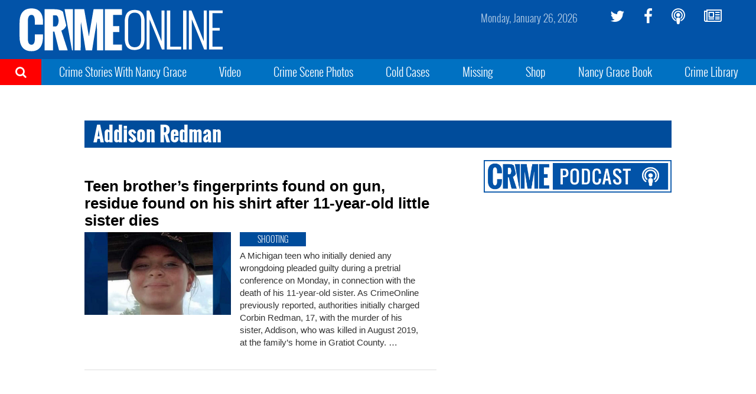

--- FILE ---
content_type: text/html; charset=utf-8
request_url: https://www.google.com/recaptcha/api2/aframe
body_size: 268
content:
<!DOCTYPE HTML><html><head><meta http-equiv="content-type" content="text/html; charset=UTF-8"></head><body><script nonce="UcilSNQnQz_0VUJgCp8jTg">/** Anti-fraud and anti-abuse applications only. See google.com/recaptcha */ try{var clients={'sodar':'https://pagead2.googlesyndication.com/pagead/sodar?'};window.addEventListener("message",function(a){try{if(a.source===window.parent){var b=JSON.parse(a.data);var c=clients[b['id']];if(c){var d=document.createElement('img');d.src=c+b['params']+'&rc='+(localStorage.getItem("rc::a")?sessionStorage.getItem("rc::b"):"");window.document.body.appendChild(d);sessionStorage.setItem("rc::e",parseInt(sessionStorage.getItem("rc::e")||0)+1);localStorage.setItem("rc::h",'1769455766910');}}}catch(b){}});window.parent.postMessage("_grecaptcha_ready", "*");}catch(b){}</script></body></html>

--- FILE ---
content_type: text/plain;charset=UTF-8
request_url: https://c.pub.network/v2/c
body_size: -265
content:
c5741f7a-7abd-48b2-9eb5-7d517bf33d5f

--- FILE ---
content_type: text/plain;charset=UTF-8
request_url: https://c.pub.network/v2/c
body_size: -113
content:
f461d78f-c119-417b-82a0-5366c0919f51